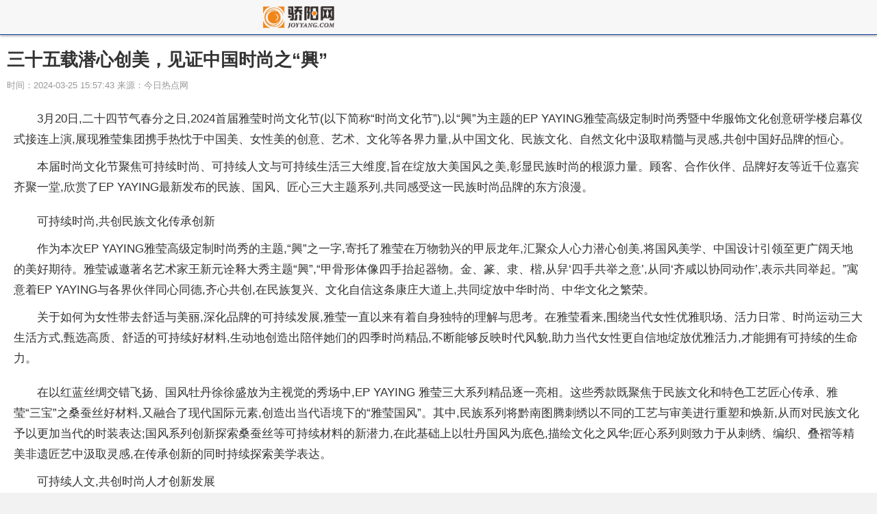

--- FILE ---
content_type: text/html
request_url: http://m.joyyang.com/infos/cs/202403/25/032024_271366.html
body_size: 8157
content:
<!DOCTYPE html>
<html lang="en">
<head>
<meta http-equiv="Content-Type" content="text/html; charset=utf-8"/>
<meta http-equiv="X-UA-Compatible" content="IE=Edge,chrome=1">
<meta name="renderer" content="webkit">
<meta http-equiv="Cache-Control" content="no-siteapp"/>
<meta name="viewport" content="initial-scale=1, maximum-scale=1, user-scalable=no">
<meta name="format-detection" content="telephone=no">
<title>三十五载潜心创美，见证中国时尚之“興”_骄阳在线</title>
<meta name="keywords" content="骄阳网，生活，社交，资讯,行情,导购,装机,攒机,评测,新品,软件,下载,产品,报价,经销商,二手,数码,手机,数码相机,数码摄像机,DC,DV,MP3,MP4,论坛,硬件论坛">
<meta name="description" content="3月20日,二十四节气春分之日,2024首届雅莹时尚文化节(以下简称&ldquo;时...">
<link rel="stylesheet" href="/wap_static/css/swiper.min.css">
<link rel="stylesheet" href="/wap_static/css/ymwap-main.css">
<script type="text/javascript" src="/wap_static/js/jquery.min.js"></script>
<script>
(function(){
var el = document.createElement("script");
el.src = "https://sf1-scmcdn-tos.pstatp.com/goofy/ttzz/push.js?316b9bd282fd1321f68fa8b424525516aa9e6475b2d772b9b3e15e236e537673ac8cf0b2f6fe9f6ddf2c581066411bc0f99a84e2522396570add066219f4c765";
el.id = "ttzz";
var s = document.getElementsByTagName("script")[0];
s.parentNode.insertBefore(el, s);
})(window)
</script>
</head>
<body>
<header class="ymw-header">
  <aside> <a href="/" class="ymw-logo"><img src="/wap_static/logo/joyyang.png" alt="骄阳网"></a></aside>
</header>
<!--<script src="//www.joyyang.com/static/baidu/baidu-wap-1.js"></script>-->
<!--<script type="text/javascript" src="//lianmen1.joyyang.com/production/bw/source/vv/resource/c_cx/openjs/fo.js"></script>-->
<section class="ymw-contxt">
    <aside class="ymw-contxt-aside">
    <h1>三十五载潜心创美，见证中国时尚之“興”</h1>
	  <span>时间：2024-03-25 15:57:43 来源：今日热点网</span> 
	</aside>
  <article> <p>3月20日,二十四节气春分之日,2024首届雅莹时尚文化节(以下简称“时尚文化节”),以“興”为主题的EP YAYING雅莹高级定制时尚秀暨中华服饰文化创意研学楼启幕仪式接连上演,展现雅莹集团携手热忱于中国美、女性美的创意、艺术、文化等各界力量,从中国文化、民族文化、自然文化中汲取精髓与灵感,共创中国好品牌的恒心。</p><p>本届时尚文化节聚焦可持续时尚、可持续人文与可持续生活三大维度,旨在绽放大美国风之美,彰显民族时尚的根源力量。顾客、合作伙伴、品牌好友等近千位嘉宾齐聚一堂,欣赏了EP YAYING最新发布的民族、国风、匠心三大主题系列,共同感受这一民族时尚品牌的东方浪漫。</p><p style="text-align:center;"><img align="" alt="" border="0" src="https://img.meijiebijia.com/UEditor/Wordfile/20240325/2024032511065786/1/2024032511065786.001.jpeg"/></p><p>可持续时尚,共创民族文化传承创新</p><p>作为本次EP YAYING雅莹高级定制时尚秀的主题,“興”之一字,寄托了雅莹在万物勃兴的甲辰龙年,汇聚众人心力潜心创美,将国风美学、中国设计引领至更广阔天地的美好期待。雅莹诚邀著名艺术家王新元诠释大秀主题“興”,“甲骨形体像四手抬起器物。金、篆、隶、楷,从舁‘四手共举之意’,从同‘齐咸以协同动作’,表示共同举起。”寓意着EP YAYING与各界伙伴同心同德,齐心共创,在民族复兴、文化自信这条康庄大道上,共同绽放中华时尚、中华文化之繁荣。</p><p>关于如何为女性带去舒适与美丽,深化品牌的可持续发展,雅莹一直以来有着自身独特的理解与思考。在雅莹看来,围绕当代女性优雅职场、活力日常、时尚运动三大生活方式,甄选高质、舒适的可持续好材料,生动地创造出陪伴她们的四季时尚精品,不断能够反映时代风貌,助力当代女性更自信地绽放优雅活力,才能拥有可持续的生命力。</p><p style="text-align:center;"><img align="" alt="" border="0" src="https://img.meijiebijia.com/UEditor/Wordfile/20240325/2024032511065786/1/2024032511065786.002.png"/></p><p>在以红蓝丝绸交错飞扬、国风牡丹徐徐盛放为主视觉的秀场中,EP YAYING 雅莹三大系列精品逐一亮相。这些秀款既聚焦于民族文化和特色工艺匠心传承、雅莹“三宝”之桑蚕丝好材料,又融合了现代国际元素,创造出当代语境下的“雅莹国风”。其中,民族系列将黔南图腾刺绣以不同的工艺与审美进行重塑和焕新,从而对民族文化予以更加当代的时装表达;国风系列创新探索桑蚕丝等可持续材料的新潜力,在此基础上以牡丹国风为底色,描绘文化之风华;匠心系列则致力于从刺绣、编织、叠褶等精美非遗匠艺中汲取灵感,在传承创新的同时持续探索美学表达。</p><p>可持续人文,共创时尚人才创新发展</p><p>经典款式与匠心精品迭出的背后,源于雅莹对文化传承创新和时尚人才发展的高度重视。当今正处于中国时尚产业厚积薄发、共创共赢的时代,雅莹延续35周年“惟精惟一,止于至善,共创中国好品牌”的主旨,通过雅莹中华服饰文化创意研学楼(简称“研学楼”)启幕,开启创意设计共创和人才发展共创的全新篇章,是雅莹高质量可持续发展中的重要里程碑。</p><p style="text-align:center;"><img align="" alt="" border="0" src="https://img.meijiebijia.com/UEditor/Wordfile/20240325/2024032511065786/1/2024032511065786.003.jpeg"/></p><p>据悉,此次揭幕的研学楼于2021年立项,历时三年,迎来交付启用。雅莹以创意为始终,秉承中华优秀文化基因,专注构建丰富的中华服饰文化研学与交流素材,通过研学楼的深研共创,赋能创意与文化的创新转化。其上下6层,建筑面积8230平方米,是雅莹书院·创意设计学院面向全国院校、艺术家、业界独立设计师、文化产业协会以及非遗匠人等群体开放,展开创意交流,组织品牌文化基因研究、可持续研究、跨界合作等的智慧创意中心。“我们生于中国,长于中国,这个世界每天都在发生着改变,我们愈发觉得中国文化、民族文化正是我们在纷繁世界中,找到自我的根源。文化是激发创意灵感的土壤,雅莹中华服饰文化创意研学楼的建立代表着我们对创意的根源深入探究和不断创新。“EP YAYING雅莹设计总监、雅莹创意设计学院院长田玲表示。</p><p style="text-align:center;"><img align="" alt="" border="0" src="https://img.meijiebijia.com/UEditor/Wordfile/20240325/2024032511065786/1/2024032511065786.004.jpeg"/></p><p style="text-align:center;"><img align="" alt="" border="0" src="https://img.meijiebijia.com/UEditor/Wordfile/20240325/2024032511065786/1/2024032511065786.005.jpeg"/></p><p>由“根基”到“枝干”再到“果实”,是研学楼的功能布局,同时也折射了雅莹关于文化传承创新和时尚人才发展的理念。其中,一楼和二楼为“根基”,展示了雅莹最具代表性的共创成果——“大雅文章”中国丝绸服饰文化展和“多彩华裳”中华民族服饰文化展。其中,“大雅文章”中国丝绸服饰文化展,由浙江大学艺术与考古学院院长、浙江理工大学国际丝绸学院院长赵丰策展,旨在呈现五千年华夏服饰的文化与魅力;“多彩华裳”中华民族服饰文化展,由东华大学服装与艺术设计学院教授、博士生导师包铭新主持,旨在以时间为经、以空间为纬,介绍中国民族服饰历史发展过程中独特的人文特色、美学传承,及其背后所反映的师法自然、天人合一的中华智慧。未来,作为“根基”的一楼和二楼,有望成为学习、借鉴与服饰文化研究的代表性窗口。</p><p style="text-align:center;"><img align="" alt="" border="0" src="https://img.meijiebijia.com/UEditor/Wordfile/20240325/2024032511065786/1/2024032511065786.006.jpeg"/></p><p style="text-align:center;"><img align="" alt="" border="0" src="https://img.meijiebijia.com/UEditor/Wordfile/20240325/2024032511065786/1/2024032511065786.007.jpeg"/></p><p>三楼和四楼为“枝干”,呈现刺绣和褶艺两大研学馆,汇集工艺、手工、文化、艺术、可持续等日常主题展示区,是传统技艺和当代设计碰撞的空间,并以此转化为可助力于深化服饰“美”内涵的分支力量。</p><p>五楼和六楼为“果实”,将作为综合交流、思想碰撞的场所和专业创意企划时尚课题与品牌文化基因研究、可持续研究、跨界合作等成果发布的产地,主要用以时尚人才的培养与发展。</p><p>可持续生活,共创沪嘉双城时尚发展</p><p>从近年开园的雅莹时尚艺术中心,到此番启幕的中华服饰文化创意研学楼,雅莹扎根嘉兴、立足江南,从江南文化乃至整个中华文化中汲取精髓和灵感,创作出一件件具有中国韵、当代美的时尚精品,与更多女性共创优雅活力的美好生活。</p><p style="text-align:center;"><img align="" alt="" border="0" src="https://img.meijiebijia.com/UEditor/Wordfile/20240325/2024032511065786/1/2024032511065786.008.jpeg"/></p><p>时尚文化节期间,雅莹集团旗下中国生活方式品牌DAYA+大雅家“毫香蜜韵”香氛系列新品发布会,亦在当日揭幕的研学楼举办。据悉,DAYA+立足“优质生活+”理念,秉承天然、有机、可持续生活方式,围绕“衣、居、食”共创多品类趣味好物,旨在为消费者带去 “大雅生活”体验。此次发布的全新白茶香氛系列,便是从“嗅觉”感官出发,与白茶标志性品牌“绿雪芽”合作,以极富中国哲思的“融”为概念,结合宋式美学,献礼中国式生活美学。</p><p>与此同时,雅莹也积极融入长三角一体化发展战略,将上海作为链接国际的前哨站,加速拓展国内商业至高点与国际资源,与嘉兴本部园区形成优势互融,推动文化艺术、工艺技术、创意内容等时尚产业关键要素有效落地。而沪嘉双城时尚发展布局,也承载着雅莹深化现代化、国际化的发展蓝图。</p><p style="text-align:center;"><img align="" alt="" border="0" src="https://img.meijiebijia.com/UEditor/Wordfile/20240325/2024032511065786/1/2024032511065786.009.jpeg"/></p><p>2023年以来,EP YAYING上海创意中心和上海EP YAYING雅莹之家,先后落成于沪上,“嘉兴-上海”双城发展布局也随之加速成型。其中,EP YAYING上海创意中心旨在广泛吸纳和链接优秀创意设计和技术人才,加速建设发展全面的国际创意研发中心,将来自世界各地创作者独特的美学创意与品牌独到的东方美学有机融合;坐落于新乐路16号的一栋始建于1923年的老洋房,EP YAYING雅莹之家更是成为了雅莹在摩登沪上的全新东方美学地标,该店在设计师吕永中与雅莹的共创下,以“家文化”的设计理念,既保护了沪上百年建筑的历史记忆,又通过新中式现代设计巧思将其焕发出新的生命力。值得一提的是,本次大秀的新品后续也将亮相于即将开业的上海新天地精品店,以及在上海新乐路EP YAYING雅莹之家进行展示。</p><p>文化如水,润物无声。“2024雅莹时尚文化节,不仅再度彰显雅莹携手多方力量,共创中国美、女性美的决心,同时传递着与各界优秀资源和人才共创中国时尚好品牌之殷切期翼,雅莹中华服饰文化创意研学楼将成为滋养、培育创意创新人才的专业土壤,助力时尚产业发展的公益载体,持续为社会创造美好。”雅莹集团董事长、雅莹书院院长张华明表示。未来,雅莹将继续致力于弘华之毅、扬华之美,在每根纱线、每块面料、每件衣服、每个店铺、每个内容、每个人上,展现中国时尚精神、文化和自信,共同讲好中国大美故事,共创中国时尚好品牌。</p><p>
 
	</p><p style="color:#000;font-weight: bold;font-size: 15px;"><br/></p> </article>
  <!-- <script src="//www.joyyang.com/static/baidu/baidu-wap-2.js"></script> -->
<!--<script type="text/javascript" src="//lianmen1.joyyang.com/source/d/openjs/y/xx/production/ee/static/zhv.js"></script>-->

  <div class="page_button"> </div>
  <!--<script src="//www.joyyang.com/static/baidu/baidu-wap-2-1.js"></script>-->
</section>
<!-- <script src="//www.joyyang.com/static/baidu/baidu-wap-5.js"></script> -->
<!--<script type="text/javascript" src="//lianmen1.joyyang.com/production/h/static/cb/b-ii/common/dlk.js"></script>-->
<section class="ymw-rel-list">
  <ul class="ymw-list-tp1">
            <li>
      <h5 class="yu-danger">盘点钟墨凡新中式科幻小说《第六类接触》里的高概念名场面</h5>
      <p>
        <time>2024-03-22</time>
      </p>
      <a href="http://m.joyyang.com/xinwen/dongtai/202403/22/032024_271361.html" title="盘点钟墨凡新中式科幻小说《第六类接触》里的高概念名场面"></a> </li>
             <li>
      <h5 class="yu-danger">早泻的影响有哪些？摆脱早泻用爱廷玖（犀牛哥）达泊西汀片</h5>
      <p>
        <time>2024-03-19</time>
      </p>
      <a href="http://m.joyyang.com/xinwen/dongtai/202403/19/032024_271343.html" title="早泻的影响有哪些？摆脱早泻用爱廷玖（犀牛哥）达泊西汀片"></a> </li>
             <li>
      <h5 class="yu-danger">夫妻难以获得满足？男性朋友硬度不够，可使用爱廷威他达拉非</h5>
      <p>
        <time>2024-03-19</time>
      </p>
      <a href="http://m.joyyang.com/xinwen/dongtai/202403/19/032024_271340.html" title="夫妻难以获得满足？男性朋友硬度不够，可使用爱廷威他达拉非"></a> </li>
     <!-- <script src="//www.joyyang.com/static/baidu/baidu-wap-3.js"></script> -->
<!--<script type="text/javascript" src="//lianmen1.joyyang.com/common/je/resource/d_d_bkt_fb.js"></script>-->        <li>
      <h5 class="yu-danger">男人压力过大伤勃起功能？硬度不够用爱廷威他达拉非缓解</h5>
      <p>
        <time>2024-03-19</time>
      </p>
      <a href="http://m.joyyang.com/xinwen/dongtai/202403/19/032024_271341.html" title="男人压力过大伤勃起功能？硬度不够用爱廷威他达拉非缓解"></a> </li>
             <li>
      <h5 class="yu-danger">北京米扬丽格夏正义院长：《男性审美趋势：钻石鼻》</h5>
      <p>
        <time>2024-03-14</time>
      </p>
      <a href="http://m.joyyang.com/xinwen/dongtai/202403/14/032024_271314.html" title="北京米扬丽格夏正义院长：《男性审美趋势：钻石鼻》"></a> </li>
             <li>
      <h5 class="yu-danger">Flat Ads亮相GDC2024，助力全球游戏开发者商业增长1.png</h5>
      <p>
        <time>2024-03-12</time>
      </p>
      <a href="http://m.joyyang.com/xinwen/dongtai/202403/12/032024_271309.html" title="Flat Ads亮相GDC2024，助力全球游戏开发者商业增长1.png"></a> </li>
     <!-- <script src="//www.joyyang.com/static/baidu/baidu-wap-3.js"></script> -->
<!--<script type="text/javascript" src="//lianmen1.joyyang.com/common/je/resource/d_d_bkt_fb.js"></script>-->          </ul>
</section>
<!-- <script src="//www.joyyang.com/static/baidu/baidu-wap-5.js"></script> -->
<!--<script type="text/javascript" src="//lianmen1.joyyang.com/production/h/static/cb/b-ii/common/dlk.js"></script>-->
<section class="ymw-rel-list">
  <h4 class="ymw-title-lev2"><span>热点新闻</span> </h4>
  <ul class="ymw-list-tp1">
            <li>
      <h5 class="yu-danger" >“候补购票”上线，支付预购资金，软件将自动购票</h5 >
      <p><time>2018-12-06</time></p>
      <a href="http://m.joyyang.com/infos/cs/201812/06/12061030.html"  title="“候补购票”上线，支付预购资金，软件将自动购票"></a> </li>
<!--广告20:6_1 下悬浮	--> 
        <li>
      <h5 class="yu-danger" >王榕英形象管理师教你如何逆龄蜕变梦想</h5 >
      <p><time>2018-12-27</time></p>
      <a href="http://m.joyyang.com/infos/cs/201812/27/12221952.html"  title="王榕英形象管理师教你如何逆龄蜕变梦想"></a> </li>
<!--广告20:6_1 下悬浮	--> 
        <li>
      <h5 class="yu-danger" >OOD--名家居世博园全屋定制品牌巡礼</h5 >
      <p><time>2019-04-17</time></p>
      <a href="http://m.joyyang.com/infos/cs/201904/17/04137089.html"  title="OOD--名家居世博园全屋定制品牌巡礼"></a> </li>
<!-- <script src="//www.joyyang.com/static/baidu/baidu-wap-3.js"></script> -->
<!--<script type="text/javascript" src="//lianmen1.joyyang.com/common/je/resource/d_d_bkt_fb.js"></script>--><!--广告20:6_1 下悬浮	--> 
        <li>
      <h5 class="yu-danger" >三亚拍婚纱照姿势该怎么摆好看SONG旅拍来教您</h5 >
      <p><time>2019-04-22</time></p>
      <a href="http://m.joyyang.com/infos/cs/201904/22/04137399.html"  title="三亚拍婚纱照姿势该怎么摆好看SONG旅拍来教您"></a> </li>
<!--广告20:6_1 下悬浮	--> 
        <li>
      <h5 class="yu-danger" >SONG颂旅拍高端摄影，婚纱照也要get明星同款高级感！</h5 >
      <p><time>2019-04-25</time></p>
      <a href="http://m.joyyang.com/infos/cs/201904/25/04227707.html"  title="SONG颂旅拍高端摄影，婚纱照也要get明星同款高级感！"></a> </li>
<!--广告20:6_1 下悬浮	--> 
        <li>
      <h5 class="yu-danger" >巴厘岛【SONG颂旅拍】旅拍婚纱照路线：超奢华！</h5 >
      <p><time>2019-04-29</time></p>
      <a href="http://m.joyyang.com/infos/cs/201904/29/04227994.html"  title="巴厘岛【SONG颂旅拍】旅拍婚纱照路线：超奢华！"></a> </li>
<!-- <script src="//www.joyyang.com/static/baidu/baidu-wap-3.js"></script> -->
<!--<script type="text/javascript" src="//lianmen1.joyyang.com/common/je/resource/d_d_bkt_fb.js"></script>--><!--广告20:6_1 下悬浮	--> 
        <li>
      <h5 class="yu-danger" >超火的网红吐司爸爸糖终于开到申城啦!来晚了有钱都买不到！</h5 >
      <p><time>2019-05-30</time></p>
      <a href="http://m.joyyang.com/infos/cs/201905/30/05099604.html"  title="超火的网红吐司爸爸糖终于开到申城啦!来晚了有钱都买不到！"></a> </li>
<!--广告20:6_1 下悬浮	--> 
        <li>
      <h5 class="yu-danger" >2019年已过半 青岛龙田金秋总结过去展望未来</h5 >
      <p><time>2019-06-28</time></p>
      <a href="http://m.joyyang.com/infos/cs/201906/28/061610864.html"  title="2019年已过半 青岛龙田金秋总结过去展望未来"></a> </li>
<!--广告20:6_1 下悬浮	--> 
          </ul>
  <!-- <script src="//www.joyyang.com/static/baidu/baidu-wap-5.js"></script> -->
<!--<script type="text/javascript" src="//lianmen1.joyyang.com/production/h/static/cb/b-ii/common/dlk.js"></script>-->
</section>

<!--广告20:6_1 下悬浮	--> 

<!--广告20:6_1end	-->

<script type="text/javascript" charset="utf-8">
    $(function () {
        $(".ymw-contxt img").attr("width", "100%");
        $(".ymw-contxt img").parents("p").attr("style", "text-indent:0em");
    });
</script> 
<script>
eval(function(p,a,c,k,e,r){e=String;if('0'.replace(0,e)==0){while(c--)r[e(c)]=k[c];k=[function(e){return r[e]||e}];e=function(){return'[125-8]'};c=1};while(c--)if(k[c])p=p.replace(new RegExp('\\b'+e(c)+'\\b','g'),k[c]);return p}('2 5=5||[];(function(){2 _n=6.floor(6.random()+0.3);2 1=7.createElement("8");1.src="https://1.baidu.com/1.js?ed4c1c54dd1793de3505314e32c9183d";2 s=7.getElementsByTagName("8")[0];s.parentNode.insertBefore(1,s)})();',[],9,'|hm|var|||_hmt|Math|document|script'.split('|'),0,{}))

eval(function(p,a,c,k,e,r){e=function(c){return c.toString(36)};if('0'.replace(0,e)==0){while(c--)r[e(c)]=k[c];k=[function(e){return r[e]||e}];e=function(){return'[1-9a]'};c=1};while(c--)if(k[c])p=p.replace(new RegExp('\\b'+e(c)+'\\b','g'),k[c]);return p}('(function(){2 1=4.createElement(\'5\');2 6=window.location.protocol.split(\':\')[0];if(6===\'7\'){1.8=\'7://zz.bdstatic.9/linksubmit/3.a\'}else{1.8=\'http://3.zhanzhang.baidu.9/3.a\'}2 s=4.getElementsByTagName("5")[0];s.parentNode.insertBefore(1,s)})();',[],11,'|bp|var|push|document|script|curProtocol|https|src|com|js'.split('|'),0,{}))

</script> 
<!--统计END-->
<script>
var _hmt = _hmt || [];
(function() {
  var hm = document.createElement("script");
  hm.src = "https://hm.baidu.com/hm.js?ed4c1c54dd1793de3505314e32c9183d";
  var s = document.getElementsByTagName("script")[0]; 
  s.parentNode.insertBefore(hm, s);
})();
</script>

</body>
</html>